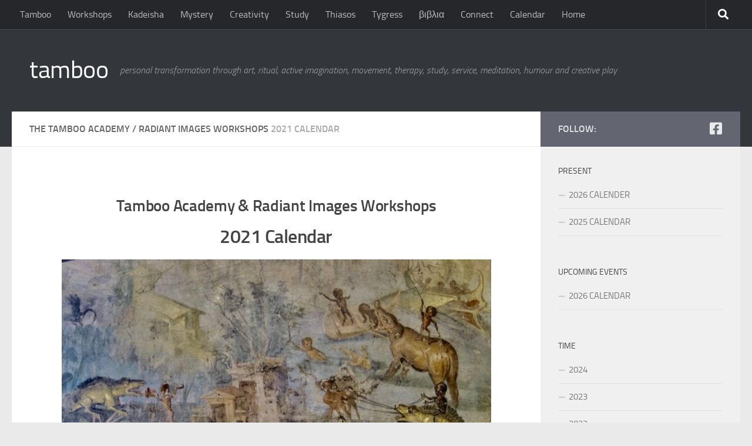

--- FILE ---
content_type: text/html; charset=UTF-8
request_url: https://tamboo.co.za/calendar/2021-calendar/
body_size: 61626
content:
<!DOCTYPE html>
<html class="no-js" lang="en-GB">
<head>
  <meta charset="UTF-8">
  <meta name="viewport" content="width=device-width, initial-scale=1.0">
  <link rel="profile" href="https://gmpg.org/xfn/11" />
  <link rel="pingback" href="https://tamboo.co.za/xmlrpc.php">

  <title>2021 calendar &#8211; tamboo</title>
<meta name='robots' content='max-image-preview:large' />
<script>document.documentElement.className = document.documentElement.className.replace("no-js","js");</script>
<link rel="alternate" type="application/rss+xml" title="tamboo &raquo; Feed" href="https://tamboo.co.za/feed/" />
<link rel="alternate" type="application/rss+xml" title="tamboo &raquo; Comments Feed" href="https://tamboo.co.za/comments/feed/" />
<link rel="alternate" title="oEmbed (JSON)" type="application/json+oembed" href="https://tamboo.co.za/wp-json/oembed/1.0/embed?url=https%3A%2F%2Ftamboo.co.za%2Fcalendar%2F2021-calendar%2F" />
<link rel="alternate" title="oEmbed (XML)" type="text/xml+oembed" href="https://tamboo.co.za/wp-json/oembed/1.0/embed?url=https%3A%2F%2Ftamboo.co.za%2Fcalendar%2F2021-calendar%2F&#038;format=xml" />
		<!-- This site uses the Google Analytics by MonsterInsights plugin v9.11.0 - Using Analytics tracking - https://www.monsterinsights.com/ -->
							<script src="//www.googletagmanager.com/gtag/js?id=G-060L58WBS6"  data-cfasync="false" data-wpfc-render="false" async></script>
			<script data-cfasync="false" data-wpfc-render="false">
				var mi_version = '9.11.0';
				var mi_track_user = true;
				var mi_no_track_reason = '';
								var MonsterInsightsDefaultLocations = {"page_location":"https:\/\/tamboo.co.za\/calendar\/2021-calendar\/"};
								if ( typeof MonsterInsightsPrivacyGuardFilter === 'function' ) {
					var MonsterInsightsLocations = (typeof MonsterInsightsExcludeQuery === 'object') ? MonsterInsightsPrivacyGuardFilter( MonsterInsightsExcludeQuery ) : MonsterInsightsPrivacyGuardFilter( MonsterInsightsDefaultLocations );
				} else {
					var MonsterInsightsLocations = (typeof MonsterInsightsExcludeQuery === 'object') ? MonsterInsightsExcludeQuery : MonsterInsightsDefaultLocations;
				}

								var disableStrs = [
										'ga-disable-G-060L58WBS6',
									];

				/* Function to detect opted out users */
				function __gtagTrackerIsOptedOut() {
					for (var index = 0; index < disableStrs.length; index++) {
						if (document.cookie.indexOf(disableStrs[index] + '=true') > -1) {
							return true;
						}
					}

					return false;
				}

				/* Disable tracking if the opt-out cookie exists. */
				if (__gtagTrackerIsOptedOut()) {
					for (var index = 0; index < disableStrs.length; index++) {
						window[disableStrs[index]] = true;
					}
				}

				/* Opt-out function */
				function __gtagTrackerOptout() {
					for (var index = 0; index < disableStrs.length; index++) {
						document.cookie = disableStrs[index] + '=true; expires=Thu, 31 Dec 2099 23:59:59 UTC; path=/';
						window[disableStrs[index]] = true;
					}
				}

				if ('undefined' === typeof gaOptout) {
					function gaOptout() {
						__gtagTrackerOptout();
					}
				}
								window.dataLayer = window.dataLayer || [];

				window.MonsterInsightsDualTracker = {
					helpers: {},
					trackers: {},
				};
				if (mi_track_user) {
					function __gtagDataLayer() {
						dataLayer.push(arguments);
					}

					function __gtagTracker(type, name, parameters) {
						if (!parameters) {
							parameters = {};
						}

						if (parameters.send_to) {
							__gtagDataLayer.apply(null, arguments);
							return;
						}

						if (type === 'event') {
														parameters.send_to = monsterinsights_frontend.v4_id;
							var hookName = name;
							if (typeof parameters['event_category'] !== 'undefined') {
								hookName = parameters['event_category'] + ':' + name;
							}

							if (typeof MonsterInsightsDualTracker.trackers[hookName] !== 'undefined') {
								MonsterInsightsDualTracker.trackers[hookName](parameters);
							} else {
								__gtagDataLayer('event', name, parameters);
							}
							
						} else {
							__gtagDataLayer.apply(null, arguments);
						}
					}

					__gtagTracker('js', new Date());
					__gtagTracker('set', {
						'developer_id.dZGIzZG': true,
											});
					if ( MonsterInsightsLocations.page_location ) {
						__gtagTracker('set', MonsterInsightsLocations);
					}
										__gtagTracker('config', 'G-060L58WBS6', {"forceSSL":"true"} );
										window.gtag = __gtagTracker;										(function () {
						/* https://developers.google.com/analytics/devguides/collection/analyticsjs/ */
						/* ga and __gaTracker compatibility shim. */
						var noopfn = function () {
							return null;
						};
						var newtracker = function () {
							return new Tracker();
						};
						var Tracker = function () {
							return null;
						};
						var p = Tracker.prototype;
						p.get = noopfn;
						p.set = noopfn;
						p.send = function () {
							var args = Array.prototype.slice.call(arguments);
							args.unshift('send');
							__gaTracker.apply(null, args);
						};
						var __gaTracker = function () {
							var len = arguments.length;
							if (len === 0) {
								return;
							}
							var f = arguments[len - 1];
							if (typeof f !== 'object' || f === null || typeof f.hitCallback !== 'function') {
								if ('send' === arguments[0]) {
									var hitConverted, hitObject = false, action;
									if ('event' === arguments[1]) {
										if ('undefined' !== typeof arguments[3]) {
											hitObject = {
												'eventAction': arguments[3],
												'eventCategory': arguments[2],
												'eventLabel': arguments[4],
												'value': arguments[5] ? arguments[5] : 1,
											}
										}
									}
									if ('pageview' === arguments[1]) {
										if ('undefined' !== typeof arguments[2]) {
											hitObject = {
												'eventAction': 'page_view',
												'page_path': arguments[2],
											}
										}
									}
									if (typeof arguments[2] === 'object') {
										hitObject = arguments[2];
									}
									if (typeof arguments[5] === 'object') {
										Object.assign(hitObject, arguments[5]);
									}
									if ('undefined' !== typeof arguments[1].hitType) {
										hitObject = arguments[1];
										if ('pageview' === hitObject.hitType) {
											hitObject.eventAction = 'page_view';
										}
									}
									if (hitObject) {
										action = 'timing' === arguments[1].hitType ? 'timing_complete' : hitObject.eventAction;
										hitConverted = mapArgs(hitObject);
										__gtagTracker('event', action, hitConverted);
									}
								}
								return;
							}

							function mapArgs(args) {
								var arg, hit = {};
								var gaMap = {
									'eventCategory': 'event_category',
									'eventAction': 'event_action',
									'eventLabel': 'event_label',
									'eventValue': 'event_value',
									'nonInteraction': 'non_interaction',
									'timingCategory': 'event_category',
									'timingVar': 'name',
									'timingValue': 'value',
									'timingLabel': 'event_label',
									'page': 'page_path',
									'location': 'page_location',
									'title': 'page_title',
									'referrer' : 'page_referrer',
								};
								for (arg in args) {
																		if (!(!args.hasOwnProperty(arg) || !gaMap.hasOwnProperty(arg))) {
										hit[gaMap[arg]] = args[arg];
									} else {
										hit[arg] = args[arg];
									}
								}
								return hit;
							}

							try {
								f.hitCallback();
							} catch (ex) {
							}
						};
						__gaTracker.create = newtracker;
						__gaTracker.getByName = newtracker;
						__gaTracker.getAll = function () {
							return [];
						};
						__gaTracker.remove = noopfn;
						__gaTracker.loaded = true;
						window['__gaTracker'] = __gaTracker;
					})();
									} else {
										console.log("");
					(function () {
						function __gtagTracker() {
							return null;
						}

						window['__gtagTracker'] = __gtagTracker;
						window['gtag'] = __gtagTracker;
					})();
									}
			</script>
							<!-- / Google Analytics by MonsterInsights -->
		<style id='wp-img-auto-sizes-contain-inline-css'>
img:is([sizes=auto i],[sizes^="auto," i]){contain-intrinsic-size:3000px 1500px}
/*# sourceURL=wp-img-auto-sizes-contain-inline-css */
</style>
<style id='wp-emoji-styles-inline-css'>

	img.wp-smiley, img.emoji {
		display: inline !important;
		border: none !important;
		box-shadow: none !important;
		height: 1em !important;
		width: 1em !important;
		margin: 0 0.07em !important;
		vertical-align: -0.1em !important;
		background: none !important;
		padding: 0 !important;
	}
/*# sourceURL=wp-emoji-styles-inline-css */
</style>
<style id='wp-block-library-inline-css'>
:root{--wp-block-synced-color:#7a00df;--wp-block-synced-color--rgb:122,0,223;--wp-bound-block-color:var(--wp-block-synced-color);--wp-editor-canvas-background:#ddd;--wp-admin-theme-color:#007cba;--wp-admin-theme-color--rgb:0,124,186;--wp-admin-theme-color-darker-10:#006ba1;--wp-admin-theme-color-darker-10--rgb:0,107,160.5;--wp-admin-theme-color-darker-20:#005a87;--wp-admin-theme-color-darker-20--rgb:0,90,135;--wp-admin-border-width-focus:2px}@media (min-resolution:192dpi){:root{--wp-admin-border-width-focus:1.5px}}.wp-element-button{cursor:pointer}:root .has-very-light-gray-background-color{background-color:#eee}:root .has-very-dark-gray-background-color{background-color:#313131}:root .has-very-light-gray-color{color:#eee}:root .has-very-dark-gray-color{color:#313131}:root .has-vivid-green-cyan-to-vivid-cyan-blue-gradient-background{background:linear-gradient(135deg,#00d084,#0693e3)}:root .has-purple-crush-gradient-background{background:linear-gradient(135deg,#34e2e4,#4721fb 50%,#ab1dfe)}:root .has-hazy-dawn-gradient-background{background:linear-gradient(135deg,#faaca8,#dad0ec)}:root .has-subdued-olive-gradient-background{background:linear-gradient(135deg,#fafae1,#67a671)}:root .has-atomic-cream-gradient-background{background:linear-gradient(135deg,#fdd79a,#004a59)}:root .has-nightshade-gradient-background{background:linear-gradient(135deg,#330968,#31cdcf)}:root .has-midnight-gradient-background{background:linear-gradient(135deg,#020381,#2874fc)}:root{--wp--preset--font-size--normal:16px;--wp--preset--font-size--huge:42px}.has-regular-font-size{font-size:1em}.has-larger-font-size{font-size:2.625em}.has-normal-font-size{font-size:var(--wp--preset--font-size--normal)}.has-huge-font-size{font-size:var(--wp--preset--font-size--huge)}.has-text-align-center{text-align:center}.has-text-align-left{text-align:left}.has-text-align-right{text-align:right}.has-fit-text{white-space:nowrap!important}#end-resizable-editor-section{display:none}.aligncenter{clear:both}.items-justified-left{justify-content:flex-start}.items-justified-center{justify-content:center}.items-justified-right{justify-content:flex-end}.items-justified-space-between{justify-content:space-between}.screen-reader-text{border:0;clip-path:inset(50%);height:1px;margin:-1px;overflow:hidden;padding:0;position:absolute;width:1px;word-wrap:normal!important}.screen-reader-text:focus{background-color:#ddd;clip-path:none;color:#444;display:block;font-size:1em;height:auto;left:5px;line-height:normal;padding:15px 23px 14px;text-decoration:none;top:5px;width:auto;z-index:100000}html :where(.has-border-color){border-style:solid}html :where([style*=border-top-color]){border-top-style:solid}html :where([style*=border-right-color]){border-right-style:solid}html :where([style*=border-bottom-color]){border-bottom-style:solid}html :where([style*=border-left-color]){border-left-style:solid}html :where([style*=border-width]){border-style:solid}html :where([style*=border-top-width]){border-top-style:solid}html :where([style*=border-right-width]){border-right-style:solid}html :where([style*=border-bottom-width]){border-bottom-style:solid}html :where([style*=border-left-width]){border-left-style:solid}html :where(img[class*=wp-image-]){height:auto;max-width:100%}:where(figure){margin:0 0 1em}html :where(.is-position-sticky){--wp-admin--admin-bar--position-offset:var(--wp-admin--admin-bar--height,0px)}@media screen and (max-width:600px){html :where(.is-position-sticky){--wp-admin--admin-bar--position-offset:0px}}

/*# sourceURL=wp-block-library-inline-css */
</style><style id='global-styles-inline-css'>
:root{--wp--preset--aspect-ratio--square: 1;--wp--preset--aspect-ratio--4-3: 4/3;--wp--preset--aspect-ratio--3-4: 3/4;--wp--preset--aspect-ratio--3-2: 3/2;--wp--preset--aspect-ratio--2-3: 2/3;--wp--preset--aspect-ratio--16-9: 16/9;--wp--preset--aspect-ratio--9-16: 9/16;--wp--preset--color--black: #000000;--wp--preset--color--cyan-bluish-gray: #abb8c3;--wp--preset--color--white: #ffffff;--wp--preset--color--pale-pink: #f78da7;--wp--preset--color--vivid-red: #cf2e2e;--wp--preset--color--luminous-vivid-orange: #ff6900;--wp--preset--color--luminous-vivid-amber: #fcb900;--wp--preset--color--light-green-cyan: #7bdcb5;--wp--preset--color--vivid-green-cyan: #00d084;--wp--preset--color--pale-cyan-blue: #8ed1fc;--wp--preset--color--vivid-cyan-blue: #0693e3;--wp--preset--color--vivid-purple: #9b51e0;--wp--preset--gradient--vivid-cyan-blue-to-vivid-purple: linear-gradient(135deg,rgb(6,147,227) 0%,rgb(155,81,224) 100%);--wp--preset--gradient--light-green-cyan-to-vivid-green-cyan: linear-gradient(135deg,rgb(122,220,180) 0%,rgb(0,208,130) 100%);--wp--preset--gradient--luminous-vivid-amber-to-luminous-vivid-orange: linear-gradient(135deg,rgb(252,185,0) 0%,rgb(255,105,0) 100%);--wp--preset--gradient--luminous-vivid-orange-to-vivid-red: linear-gradient(135deg,rgb(255,105,0) 0%,rgb(207,46,46) 100%);--wp--preset--gradient--very-light-gray-to-cyan-bluish-gray: linear-gradient(135deg,rgb(238,238,238) 0%,rgb(169,184,195) 100%);--wp--preset--gradient--cool-to-warm-spectrum: linear-gradient(135deg,rgb(74,234,220) 0%,rgb(151,120,209) 20%,rgb(207,42,186) 40%,rgb(238,44,130) 60%,rgb(251,105,98) 80%,rgb(254,248,76) 100%);--wp--preset--gradient--blush-light-purple: linear-gradient(135deg,rgb(255,206,236) 0%,rgb(152,150,240) 100%);--wp--preset--gradient--blush-bordeaux: linear-gradient(135deg,rgb(254,205,165) 0%,rgb(254,45,45) 50%,rgb(107,0,62) 100%);--wp--preset--gradient--luminous-dusk: linear-gradient(135deg,rgb(255,203,112) 0%,rgb(199,81,192) 50%,rgb(65,88,208) 100%);--wp--preset--gradient--pale-ocean: linear-gradient(135deg,rgb(255,245,203) 0%,rgb(182,227,212) 50%,rgb(51,167,181) 100%);--wp--preset--gradient--electric-grass: linear-gradient(135deg,rgb(202,248,128) 0%,rgb(113,206,126) 100%);--wp--preset--gradient--midnight: linear-gradient(135deg,rgb(2,3,129) 0%,rgb(40,116,252) 100%);--wp--preset--font-size--small: 13px;--wp--preset--font-size--medium: 20px;--wp--preset--font-size--large: 36px;--wp--preset--font-size--x-large: 42px;--wp--preset--spacing--20: 0.44rem;--wp--preset--spacing--30: 0.67rem;--wp--preset--spacing--40: 1rem;--wp--preset--spacing--50: 1.5rem;--wp--preset--spacing--60: 2.25rem;--wp--preset--spacing--70: 3.38rem;--wp--preset--spacing--80: 5.06rem;--wp--preset--shadow--natural: 6px 6px 9px rgba(0, 0, 0, 0.2);--wp--preset--shadow--deep: 12px 12px 50px rgba(0, 0, 0, 0.4);--wp--preset--shadow--sharp: 6px 6px 0px rgba(0, 0, 0, 0.2);--wp--preset--shadow--outlined: 6px 6px 0px -3px rgb(255, 255, 255), 6px 6px rgb(0, 0, 0);--wp--preset--shadow--crisp: 6px 6px 0px rgb(0, 0, 0);}:where(.is-layout-flex){gap: 0.5em;}:where(.is-layout-grid){gap: 0.5em;}body .is-layout-flex{display: flex;}.is-layout-flex{flex-wrap: wrap;align-items: center;}.is-layout-flex > :is(*, div){margin: 0;}body .is-layout-grid{display: grid;}.is-layout-grid > :is(*, div){margin: 0;}:where(.wp-block-columns.is-layout-flex){gap: 2em;}:where(.wp-block-columns.is-layout-grid){gap: 2em;}:where(.wp-block-post-template.is-layout-flex){gap: 1.25em;}:where(.wp-block-post-template.is-layout-grid){gap: 1.25em;}.has-black-color{color: var(--wp--preset--color--black) !important;}.has-cyan-bluish-gray-color{color: var(--wp--preset--color--cyan-bluish-gray) !important;}.has-white-color{color: var(--wp--preset--color--white) !important;}.has-pale-pink-color{color: var(--wp--preset--color--pale-pink) !important;}.has-vivid-red-color{color: var(--wp--preset--color--vivid-red) !important;}.has-luminous-vivid-orange-color{color: var(--wp--preset--color--luminous-vivid-orange) !important;}.has-luminous-vivid-amber-color{color: var(--wp--preset--color--luminous-vivid-amber) !important;}.has-light-green-cyan-color{color: var(--wp--preset--color--light-green-cyan) !important;}.has-vivid-green-cyan-color{color: var(--wp--preset--color--vivid-green-cyan) !important;}.has-pale-cyan-blue-color{color: var(--wp--preset--color--pale-cyan-blue) !important;}.has-vivid-cyan-blue-color{color: var(--wp--preset--color--vivid-cyan-blue) !important;}.has-vivid-purple-color{color: var(--wp--preset--color--vivid-purple) !important;}.has-black-background-color{background-color: var(--wp--preset--color--black) !important;}.has-cyan-bluish-gray-background-color{background-color: var(--wp--preset--color--cyan-bluish-gray) !important;}.has-white-background-color{background-color: var(--wp--preset--color--white) !important;}.has-pale-pink-background-color{background-color: var(--wp--preset--color--pale-pink) !important;}.has-vivid-red-background-color{background-color: var(--wp--preset--color--vivid-red) !important;}.has-luminous-vivid-orange-background-color{background-color: var(--wp--preset--color--luminous-vivid-orange) !important;}.has-luminous-vivid-amber-background-color{background-color: var(--wp--preset--color--luminous-vivid-amber) !important;}.has-light-green-cyan-background-color{background-color: var(--wp--preset--color--light-green-cyan) !important;}.has-vivid-green-cyan-background-color{background-color: var(--wp--preset--color--vivid-green-cyan) !important;}.has-pale-cyan-blue-background-color{background-color: var(--wp--preset--color--pale-cyan-blue) !important;}.has-vivid-cyan-blue-background-color{background-color: var(--wp--preset--color--vivid-cyan-blue) !important;}.has-vivid-purple-background-color{background-color: var(--wp--preset--color--vivid-purple) !important;}.has-black-border-color{border-color: var(--wp--preset--color--black) !important;}.has-cyan-bluish-gray-border-color{border-color: var(--wp--preset--color--cyan-bluish-gray) !important;}.has-white-border-color{border-color: var(--wp--preset--color--white) !important;}.has-pale-pink-border-color{border-color: var(--wp--preset--color--pale-pink) !important;}.has-vivid-red-border-color{border-color: var(--wp--preset--color--vivid-red) !important;}.has-luminous-vivid-orange-border-color{border-color: var(--wp--preset--color--luminous-vivid-orange) !important;}.has-luminous-vivid-amber-border-color{border-color: var(--wp--preset--color--luminous-vivid-amber) !important;}.has-light-green-cyan-border-color{border-color: var(--wp--preset--color--light-green-cyan) !important;}.has-vivid-green-cyan-border-color{border-color: var(--wp--preset--color--vivid-green-cyan) !important;}.has-pale-cyan-blue-border-color{border-color: var(--wp--preset--color--pale-cyan-blue) !important;}.has-vivid-cyan-blue-border-color{border-color: var(--wp--preset--color--vivid-cyan-blue) !important;}.has-vivid-purple-border-color{border-color: var(--wp--preset--color--vivid-purple) !important;}.has-vivid-cyan-blue-to-vivid-purple-gradient-background{background: var(--wp--preset--gradient--vivid-cyan-blue-to-vivid-purple) !important;}.has-light-green-cyan-to-vivid-green-cyan-gradient-background{background: var(--wp--preset--gradient--light-green-cyan-to-vivid-green-cyan) !important;}.has-luminous-vivid-amber-to-luminous-vivid-orange-gradient-background{background: var(--wp--preset--gradient--luminous-vivid-amber-to-luminous-vivid-orange) !important;}.has-luminous-vivid-orange-to-vivid-red-gradient-background{background: var(--wp--preset--gradient--luminous-vivid-orange-to-vivid-red) !important;}.has-very-light-gray-to-cyan-bluish-gray-gradient-background{background: var(--wp--preset--gradient--very-light-gray-to-cyan-bluish-gray) !important;}.has-cool-to-warm-spectrum-gradient-background{background: var(--wp--preset--gradient--cool-to-warm-spectrum) !important;}.has-blush-light-purple-gradient-background{background: var(--wp--preset--gradient--blush-light-purple) !important;}.has-blush-bordeaux-gradient-background{background: var(--wp--preset--gradient--blush-bordeaux) !important;}.has-luminous-dusk-gradient-background{background: var(--wp--preset--gradient--luminous-dusk) !important;}.has-pale-ocean-gradient-background{background: var(--wp--preset--gradient--pale-ocean) !important;}.has-electric-grass-gradient-background{background: var(--wp--preset--gradient--electric-grass) !important;}.has-midnight-gradient-background{background: var(--wp--preset--gradient--midnight) !important;}.has-small-font-size{font-size: var(--wp--preset--font-size--small) !important;}.has-medium-font-size{font-size: var(--wp--preset--font-size--medium) !important;}.has-large-font-size{font-size: var(--wp--preset--font-size--large) !important;}.has-x-large-font-size{font-size: var(--wp--preset--font-size--x-large) !important;}
/*# sourceURL=global-styles-inline-css */
</style>

<style id='classic-theme-styles-inline-css'>
/*! This file is auto-generated */
.wp-block-button__link{color:#fff;background-color:#32373c;border-radius:9999px;box-shadow:none;text-decoration:none;padding:calc(.667em + 2px) calc(1.333em + 2px);font-size:1.125em}.wp-block-file__button{background:#32373c;color:#fff;text-decoration:none}
/*# sourceURL=/wp-includes/css/classic-themes.min.css */
</style>
<link rel='stylesheet' id='bb-tcs-editor-style-shared-css' href='https://tamboo.co.za/wp-content/tinyMCE-custom-style/editor-style-shared.css' media='all' />
<link rel='stylesheet' id='page-list-style-css' href='https://tamboo.co.za/wp-content/plugins/page-list/css/page-list.css?ver=5.7' media='all' />
<link rel='stylesheet' id='chld_thm_cfg_parent-css' href='https://tamboo.co.za/wp-content/themes/hueman/style.css?ver=6.9' media='all' />
<link rel='stylesheet' id='hueman-main-style-css' href='https://tamboo.co.za/wp-content/themes/hueman/assets/front/css/main.min.css?ver=3.7.27' media='all' />
<style id='hueman-main-style-inline-css'>
body { font-size:1.00rem; }@media only screen and (min-width: 720px) {
        .nav > li { font-size:1.00rem; }
      }.container-inner { max-width: 1360px; }::selection { background-color: #636570; }
::-moz-selection { background-color: #636570; }a,a>span.hu-external::after,.themeform label .required,#flexslider-featured .flex-direction-nav .flex-next:hover,#flexslider-featured .flex-direction-nav .flex-prev:hover,.post-hover:hover .post-title a,.post-title a:hover,.sidebar.s1 .post-nav li a:hover i,.content .post-nav li a:hover i,.post-related a:hover,.sidebar.s1 .widget_rss ul li a,#footer .widget_rss ul li a,.sidebar.s1 .widget_calendar a,#footer .widget_calendar a,.sidebar.s1 .alx-tab .tab-item-category a,.sidebar.s1 .alx-posts .post-item-category a,.sidebar.s1 .alx-tab li:hover .tab-item-title a,.sidebar.s1 .alx-tab li:hover .tab-item-comment a,.sidebar.s1 .alx-posts li:hover .post-item-title a,#footer .alx-tab .tab-item-category a,#footer .alx-posts .post-item-category a,#footer .alx-tab li:hover .tab-item-title a,#footer .alx-tab li:hover .tab-item-comment a,#footer .alx-posts li:hover .post-item-title a,.comment-tabs li.active a,.comment-awaiting-moderation,.child-menu a:hover,.child-menu .current_page_item > a,.wp-pagenavi a{ color: #636570; }input[type="submit"],.themeform button[type="submit"],.sidebar.s1 .sidebar-top,.sidebar.s1 .sidebar-toggle,#flexslider-featured .flex-control-nav li a.flex-active,.post-tags a:hover,.sidebar.s1 .widget_calendar caption,#footer .widget_calendar caption,.author-bio .bio-avatar:after,.commentlist li.bypostauthor > .comment-body:after,.commentlist li.comment-author-admin > .comment-body:after{ background-color: #636570; }.post-format .format-container { border-color: #636570; }.sidebar.s1 .alx-tabs-nav li.active a,#footer .alx-tabs-nav li.active a,.comment-tabs li.active a,.wp-pagenavi a:hover,.wp-pagenavi a:active,.wp-pagenavi span.current{ border-bottom-color: #636570!important; }.sidebar.s2 .post-nav li a:hover i,
.sidebar.s2 .widget_rss ul li a,
.sidebar.s2 .widget_calendar a,
.sidebar.s2 .alx-tab .tab-item-category a,
.sidebar.s2 .alx-posts .post-item-category a,
.sidebar.s2 .alx-tab li:hover .tab-item-title a,
.sidebar.s2 .alx-tab li:hover .tab-item-comment a,
.sidebar.s2 .alx-posts li:hover .post-item-title a { color: #636363; }
.sidebar.s2 .sidebar-top,.sidebar.s2 .sidebar-toggle,.post-comments,.jp-play-bar,.jp-volume-bar-value,.sidebar.s2 .widget_calendar caption{ background-color: #636363; }.sidebar.s2 .alx-tabs-nav li.active a { border-bottom-color: #636363; }
.post-comments::before { border-right-color: #636363; }
      .search-expand,
              #nav-topbar.nav-container { background-color: #26272b}@media only screen and (min-width: 720px) {
                #nav-topbar .nav ul { background-color: #26272b; }
              }.is-scrolled #header .nav-container.desktop-sticky,
              .is-scrolled #header .search-expand { background-color: #26272b; background-color: rgba(38,39,43,0.90) }.is-scrolled .topbar-transparent #nav-topbar.desktop-sticky .nav ul { background-color: #26272b; background-color: rgba(38,39,43,0.95) }#header { background-color: #33363b; }
@media only screen and (min-width: 720px) {
  #nav-header .nav ul { background-color: #33363b; }
}
        .is-scrolled #header #nav-mobile { background-color: #454e5c; background-color: rgba(69,78,92,0.90) }#nav-header.nav-container, #main-header-search .search-expand { background-color: ; }
@media only screen and (min-width: 720px) {
  #nav-header .nav ul { background-color: ; }
}
        body { background-color: #eaeaea; }
/*# sourceURL=hueman-main-style-inline-css */
</style>
<link rel='stylesheet' id='theme-stylesheet-css' href='https://tamboo.co.za/wp-content/themes/hueman-child/style.css?ver=1.0.1505241542' media='all' />
<link rel='stylesheet' id='hueman-font-awesome-css' href='https://tamboo.co.za/wp-content/themes/hueman/assets/front/css/font-awesome.min.css?ver=3.7.27' media='all' />
<script src="https://tamboo.co.za/wp-content/plugins/google-analytics-for-wordpress/assets/js/frontend-gtag.min.js?ver=9.11.0" id="monsterinsights-frontend-script-js" async data-wp-strategy="async"></script>
<script data-cfasync="false" data-wpfc-render="false" id='monsterinsights-frontend-script-js-extra'>var monsterinsights_frontend = {"js_events_tracking":"true","download_extensions":"pdf","inbound_paths":"[]","home_url":"https:\/\/tamboo.co.za","hash_tracking":"false","v4_id":"G-060L58WBS6"};</script>
<script src="https://tamboo.co.za/wp-includes/js/jquery/jquery.min.js?ver=3.7.1" id="jquery-core-js"></script>
<script src="https://tamboo.co.za/wp-includes/js/jquery/jquery-migrate.min.js?ver=3.4.1" id="jquery-migrate-js"></script>
<link rel="https://api.w.org/" href="https://tamboo.co.za/wp-json/" /><link rel="alternate" title="JSON" type="application/json" href="https://tamboo.co.za/wp-json/wp/v2/pages/11067" /><link rel="EditURI" type="application/rsd+xml" title="RSD" href="https://tamboo.co.za/xmlrpc.php?rsd" />
<meta name="generator" content="WordPress 6.9" />
<link rel="canonical" href="https://tamboo.co.za/calendar/2021-calendar/" />
<link rel='shortlink' href='https://tamboo.co.za/?p=11067' />
    <link rel="preload" as="font" type="font/woff2" href="https://tamboo.co.za/wp-content/themes/hueman/assets/front/webfonts/fa-brands-400.woff2?v=5.15.2" crossorigin="anonymous"/>
    <link rel="preload" as="font" type="font/woff2" href="https://tamboo.co.za/wp-content/themes/hueman/assets/front/webfonts/fa-regular-400.woff2?v=5.15.2" crossorigin="anonymous"/>
    <link rel="preload" as="font" type="font/woff2" href="https://tamboo.co.za/wp-content/themes/hueman/assets/front/webfonts/fa-solid-900.woff2?v=5.15.2" crossorigin="anonymous"/>
  <link rel="preload" as="font" type="font/woff" href="https://tamboo.co.za/wp-content/themes/hueman/assets/front/fonts/titillium-light-webfont.woff" crossorigin="anonymous"/>
<link rel="preload" as="font" type="font/woff" href="https://tamboo.co.za/wp-content/themes/hueman/assets/front/fonts/titillium-lightitalic-webfont.woff" crossorigin="anonymous"/>
<link rel="preload" as="font" type="font/woff" href="https://tamboo.co.za/wp-content/themes/hueman/assets/front/fonts/titillium-regular-webfont.woff" crossorigin="anonymous"/>
<link rel="preload" as="font" type="font/woff" href="https://tamboo.co.za/wp-content/themes/hueman/assets/front/fonts/titillium-regularitalic-webfont.woff" crossorigin="anonymous"/>
<link rel="preload" as="font" type="font/woff" href="https://tamboo.co.za/wp-content/themes/hueman/assets/front/fonts/titillium-semibold-webfont.woff" crossorigin="anonymous"/>
<style>
  /*  base : fonts
/* ------------------------------------ */
body { font-family: "Titillium", Arial, sans-serif; }
@font-face {
  font-family: 'Titillium';
  src: url('https://tamboo.co.za/wp-content/themes/hueman/assets/front/fonts/titillium-light-webfont.eot');
  src: url('https://tamboo.co.za/wp-content/themes/hueman/assets/front/fonts/titillium-light-webfont.svg#titillium-light-webfont') format('svg'),
     url('https://tamboo.co.za/wp-content/themes/hueman/assets/front/fonts/titillium-light-webfont.eot?#iefix') format('embedded-opentype'),
     url('https://tamboo.co.za/wp-content/themes/hueman/assets/front/fonts/titillium-light-webfont.woff') format('woff'),
     url('https://tamboo.co.za/wp-content/themes/hueman/assets/front/fonts/titillium-light-webfont.ttf') format('truetype');
  font-weight: 300;
  font-style: normal;
}
@font-face {
  font-family: 'Titillium';
  src: url('https://tamboo.co.za/wp-content/themes/hueman/assets/front/fonts/titillium-lightitalic-webfont.eot');
  src: url('https://tamboo.co.za/wp-content/themes/hueman/assets/front/fonts/titillium-lightitalic-webfont.svg#titillium-lightitalic-webfont') format('svg'),
     url('https://tamboo.co.za/wp-content/themes/hueman/assets/front/fonts/titillium-lightitalic-webfont.eot?#iefix') format('embedded-opentype'),
     url('https://tamboo.co.za/wp-content/themes/hueman/assets/front/fonts/titillium-lightitalic-webfont.woff') format('woff'),
     url('https://tamboo.co.za/wp-content/themes/hueman/assets/front/fonts/titillium-lightitalic-webfont.ttf') format('truetype');
  font-weight: 300;
  font-style: italic;
}
@font-face {
  font-family: 'Titillium';
  src: url('https://tamboo.co.za/wp-content/themes/hueman/assets/front/fonts/titillium-regular-webfont.eot');
  src: url('https://tamboo.co.za/wp-content/themes/hueman/assets/front/fonts/titillium-regular-webfont.svg#titillium-regular-webfont') format('svg'),
     url('https://tamboo.co.za/wp-content/themes/hueman/assets/front/fonts/titillium-regular-webfont.eot?#iefix') format('embedded-opentype'),
     url('https://tamboo.co.za/wp-content/themes/hueman/assets/front/fonts/titillium-regular-webfont.woff') format('woff'),
     url('https://tamboo.co.za/wp-content/themes/hueman/assets/front/fonts/titillium-regular-webfont.ttf') format('truetype');
  font-weight: 400;
  font-style: normal;
}
@font-face {
  font-family: 'Titillium';
  src: url('https://tamboo.co.za/wp-content/themes/hueman/assets/front/fonts/titillium-regularitalic-webfont.eot');
  src: url('https://tamboo.co.za/wp-content/themes/hueman/assets/front/fonts/titillium-regularitalic-webfont.svg#titillium-regular-webfont') format('svg'),
     url('https://tamboo.co.za/wp-content/themes/hueman/assets/front/fonts/titillium-regularitalic-webfont.eot?#iefix') format('embedded-opentype'),
     url('https://tamboo.co.za/wp-content/themes/hueman/assets/front/fonts/titillium-regularitalic-webfont.woff') format('woff'),
     url('https://tamboo.co.za/wp-content/themes/hueman/assets/front/fonts/titillium-regularitalic-webfont.ttf') format('truetype');
  font-weight: 400;
  font-style: italic;
}
@font-face {
    font-family: 'Titillium';
    src: url('https://tamboo.co.za/wp-content/themes/hueman/assets/front/fonts/titillium-semibold-webfont.eot');
    src: url('https://tamboo.co.za/wp-content/themes/hueman/assets/front/fonts/titillium-semibold-webfont.svg#titillium-semibold-webfont') format('svg'),
         url('https://tamboo.co.za/wp-content/themes/hueman/assets/front/fonts/titillium-semibold-webfont.eot?#iefix') format('embedded-opentype'),
         url('https://tamboo.co.za/wp-content/themes/hueman/assets/front/fonts/titillium-semibold-webfont.woff') format('woff'),
         url('https://tamboo.co.za/wp-content/themes/hueman/assets/front/fonts/titillium-semibold-webfont.ttf') format('truetype');
  font-weight: 600;
  font-style: normal;
}
</style>
  <!--[if lt IE 9]>
<script src="https://tamboo.co.za/wp-content/themes/hueman/assets/front/js/ie/html5shiv-printshiv.min.js"></script>
<script src="https://tamboo.co.za/wp-content/themes/hueman/assets/front/js/ie/selectivizr.js"></script>
<![endif]-->
		<style id="wp-custom-css">
			/*
You can add your own CSS here.

Click the help icon above to learn more.
*/

body {
    color: #000;
}

/*#666*/
a {
    color: #640000;
    font-size: 100%;
    font-weight: 500;
    border: 0;
    font-family: inherit;
    vertical-align: baseline;
    margin: 0;
    padding: 0;
	  text-decoration: none !important; /*link underline liesl sep 2025*/
}
/*a:visited {
    color: #2c61aa;
}  this also changes the heading and it doesnt look good*/
 /*text-decoration: underline; */
a:hover {
	color: #2c61aa;
}

.a_black  {
    color: #000000;
    font-weight: 500;
    text-decoration: none;
}
.a_black:hover {
    color: #640000;
}

h1, h2, h3, h4, h5, h6 {
    font-weight: bolder;
}
p{
		color: #000000;
}

p.fn {
		color: #808080;
		font-size:80%;}

p.intro {
		color: #808080;
		}
	
p.poem {
	font-family: arial, helvetica, sans-serif; 
	font-size: 14px;
	color: #333333;}

p.poemnotes {
	font-family: arial, helvetica, sans-serif;
	color: #333333;
	font-size: 12px;
	}

/*p.poem {
	font-family: 'book antiqua', 	palatino, serif;
	color: #333333;
	font-size: 16px;
	}

p.poemnotes {
	font-family: 'book antiqua', 	palatino, serif;
	color: #333333;
	font-size: 14px;
	}
*/
p.quote {
	font-size: 16px;
	font-style: italic;
	line-height: 20px;

}

p.wsfn {
		font-size: 14px;
}

p.small {
		font-size: 14px;
}

p.smaller {
		font-size: 16px;
		line-height: 25px;
}

.woocommerce div.product .images{
	width: 30% !important;
}
.woocommerce div.product .summary {
	width: 65% !important;
}

.woocommerce .single-product .product .summary { width: auto; }
		</style>
		</head>

<body class="wp-singular page-template-default page page-id-11067 page-child parent-pageid-31 wp-embed-responsive wp-theme-hueman wp-child-theme-hueman-child col-2cl full-width topbar-enabled header-desktop-sticky header-mobile-sticky hueman-3-7-27-with-child-theme chrome">
<div id="wrapper">
  <a class="screen-reader-text skip-link" href="#content">Skip to content</a>
  
  <header id="header" class="top-menu-mobile-on one-mobile-menu top_menu header-ads-desktop  topbar-transparent no-header-img">
        <nav class="nav-container group mobile-menu mobile-sticky " id="nav-mobile" data-menu-id="header-1">
  <div class="mobile-title-logo-in-header"><p class="site-title">                  <a class="custom-logo-link" href="https://tamboo.co.za/" rel="home" title="tamboo | Home page">tamboo</a>                </p></div>
        
                    <!-- <div class="ham__navbar-toggler collapsed" aria-expanded="false">
          <div class="ham__navbar-span-wrapper">
            <span class="ham-toggler-menu__span"></span>
          </div>
        </div> -->
        <button class="ham__navbar-toggler-two collapsed" title="Menu" aria-expanded="false">
          <span class="ham__navbar-span-wrapper">
            <span class="line line-1"></span>
            <span class="line line-2"></span>
            <span class="line line-3"></span>
          </span>
        </button>
            
      <div class="nav-text"></div>
      <div class="nav-wrap container">
                  <ul class="nav container-inner group mobile-search">
                            <li>
                  <form role="search" method="get" class="search-form" action="https://tamboo.co.za/">
				<label>
					<span class="screen-reader-text">Search for:</span>
					<input type="search" class="search-field" placeholder="Search &hellip;" value="" name="s" />
				</label>
				<input type="submit" class="search-submit" value="Search" />
			</form>                </li>
                      </ul>
                <ul id="menu-top-navigation" class="nav container-inner group"><li id="menu-item-467" class="menu-item menu-item-type-post_type menu-item-object-page menu-item-467"><a href="https://tamboo.co.za/tamboo-and-kadeisha/">Tamboo</a></li>
<li id="menu-item-52" class="menu-item menu-item-type-post_type menu-item-object-page menu-item-52"><a href="https://tamboo.co.za/workshops/">Workshops</a></li>
<li id="menu-item-26" class="menu-item menu-item-type-post_type menu-item-object-page menu-item-26"><a href="https://tamboo.co.za/conscious-loving/">Kadeisha</a></li>
<li id="menu-item-926" class="menu-item menu-item-type-post_type menu-item-object-page menu-item-926"><a href="https://tamboo.co.za/mysticism/">Mystery</a></li>
<li id="menu-item-11259" class="menu-item menu-item-type-post_type menu-item-object-page menu-item-11259"><a href="https://tamboo.co.za/creativity/">Creativity</a></li>
<li id="menu-item-36" class="menu-item menu-item-type-post_type menu-item-object-page menu-item-36"><a href="https://tamboo.co.za/advanced-training/">Study</a></li>
<li id="menu-item-8405" class="menu-item menu-item-type-post_type menu-item-object-page menu-item-8405"><a href="https://tamboo.co.za/thiasos/">Thiasos</a></li>
<li id="menu-item-11643" class="menu-item menu-item-type-post_type menu-item-object-page menu-item-11643"><a href="https://tamboo.co.za/tyger-wild/tygress-main/">Tygress</a></li>
<li id="menu-item-1883" class="menu-item menu-item-type-post_type menu-item-object-page menu-item-1883"><a href="https://tamboo.co.za/%ce%b2%ce%b9%ce%b2%ce%bb%ce%b9%ce%b1/">βιβλια</a></li>
<li id="menu-item-655" class="menu-item menu-item-type-post_type menu-item-object-page menu-item-655"><a href="https://tamboo.co.za/teachers-and-teaching/">Connect</a></li>
<li id="menu-item-11522" class="menu-item menu-item-type-custom menu-item-object-custom menu-item-11522"><a href="http://tamboo.co.za/calendar/calendar-2026/">Calendar</a></li>
<li id="menu-item-11" class="menu-item menu-item-type-custom menu-item-object-custom menu-item-11"><a href="/">Home</a></li>
</ul>      </div>
</nav><!--/#nav-topbar-->  
        <nav class="nav-container group desktop-menu desktop-sticky " id="nav-topbar" data-menu-id="header-2">
    <div class="nav-text"></div>
  <div class="topbar-toggle-down">
    <i class="fas fa-angle-double-down" aria-hidden="true" data-toggle="down" title="Expand menu"></i>
    <i class="fas fa-angle-double-up" aria-hidden="true" data-toggle="up" title="Collapse menu"></i>
  </div>
  <div class="nav-wrap container">
    <ul id="menu-top-navigation-1" class="nav container-inner group"><li class="menu-item menu-item-type-post_type menu-item-object-page menu-item-467"><a href="https://tamboo.co.za/tamboo-and-kadeisha/">Tamboo</a></li>
<li class="menu-item menu-item-type-post_type menu-item-object-page menu-item-52"><a href="https://tamboo.co.za/workshops/">Workshops</a></li>
<li class="menu-item menu-item-type-post_type menu-item-object-page menu-item-26"><a href="https://tamboo.co.za/conscious-loving/">Kadeisha</a></li>
<li class="menu-item menu-item-type-post_type menu-item-object-page menu-item-926"><a href="https://tamboo.co.za/mysticism/">Mystery</a></li>
<li class="menu-item menu-item-type-post_type menu-item-object-page menu-item-11259"><a href="https://tamboo.co.za/creativity/">Creativity</a></li>
<li class="menu-item menu-item-type-post_type menu-item-object-page menu-item-36"><a href="https://tamboo.co.za/advanced-training/">Study</a></li>
<li class="menu-item menu-item-type-post_type menu-item-object-page menu-item-8405"><a href="https://tamboo.co.za/thiasos/">Thiasos</a></li>
<li class="menu-item menu-item-type-post_type menu-item-object-page menu-item-11643"><a href="https://tamboo.co.za/tyger-wild/tygress-main/">Tygress</a></li>
<li class="menu-item menu-item-type-post_type menu-item-object-page menu-item-1883"><a href="https://tamboo.co.za/%ce%b2%ce%b9%ce%b2%ce%bb%ce%b9%ce%b1/">βιβλια</a></li>
<li class="menu-item menu-item-type-post_type menu-item-object-page menu-item-655"><a href="https://tamboo.co.za/teachers-and-teaching/">Connect</a></li>
<li class="menu-item menu-item-type-custom menu-item-object-custom menu-item-11522"><a href="http://tamboo.co.za/calendar/calendar-2026/">Calendar</a></li>
<li class="menu-item menu-item-type-custom menu-item-object-custom menu-item-11"><a href="/">Home</a></li>
</ul>  </div>
      <div id="topbar-header-search" class="container">
      <div class="container-inner">
        <button class="toggle-search"><i class="fas fa-search"></i></button>
        <div class="search-expand">
          <div class="search-expand-inner"><form role="search" method="get" class="search-form" action="https://tamboo.co.za/">
				<label>
					<span class="screen-reader-text">Search for:</span>
					<input type="search" class="search-field" placeholder="Search &hellip;" value="" name="s" />
				</label>
				<input type="submit" class="search-submit" value="Search" />
			</form></div>
        </div>
      </div><!--/.container-inner-->
    </div><!--/.container-->
  
</nav><!--/#nav-topbar-->  
  <div class="container group">
        <div class="container-inner">

                    <div class="group hu-pad central-header-zone">
                  <div class="logo-tagline-group">
                      <p class="site-title">                  <a class="custom-logo-link" href="https://tamboo.co.za/" rel="home" title="tamboo | Home page">tamboo</a>                </p>                                                <p class="site-description">personal transformation through art, ritual, active imagination, movement, therapy, study, service, meditation, humour and creative play</p>
                                        </div>

                                </div>
      
      
    </div><!--/.container-inner-->
      </div><!--/.container-->

</header><!--/#header-->
  
  <div class="container" id="page">
    <div class="container-inner">
            <div class="main">
        <div class="main-inner group">
          
              <main class="content" id="content">
              <div class="page-title hu-pad group">
          	    		<h1>THE TAMBOO ACADEMY / RADIANT IMAGES WORKSHOPS <span>2021 Calendar</span></h1>
    	
    </div><!--/.page-title-->
          <div class="hu-pad group">
            
  <article class="group post-11067 page type-page status-publish hentry">

    
    <div class="entry themeform">
      <h3> </h3>
<h4 align="center"><strong>Tamboo Academy &amp; Radiant Images Workshops</strong></h4>
<h3 align="center"><strong>2021 Calendar</strong></h3>
<p><a href="http://www.tamboo.co.za/wp-content/uploads/2020/06/IMG_0793.jpeg"><img fetchpriority="high" decoding="async" class="aligncenter  wp-image-11156" src="http://www.tamboo.co.za/wp-content/uploads/2020/06/IMG_0793.jpeg" alt="" width="731" height="352" /></a></p>
<p>&nbsp;</p>
<p class="small"><span style="font-size: 12px;"><strong>All courses and workshops</strong> are residential in Knysna. <strong>Lectures</strong> are in Cape Town. <strong>Women’s Tygress</strong> initiations are held at diverse locations.</span></p>
<p class="small"><span style="font-size: 12px;"><strong>Foundation workshops</strong> are for beginners and advanced students. <strong>Intermediate workshops</strong> have entry requirements. Foundation indicated <strong>*</strong>, Intermediate <strong>**</strong>.</span></p>
<p class="small"><span style="font-size: 12px;"><strong>A3 &amp; A5</strong> refer to study courses in Archetypal Philosophy and Psychotherapy, held in Knysna. These are only open for those who are already part of these classes. </span></p>
<p class="small"><span style="font-size: 12px;"><strong>^^</strong> refers to the <strong>Moon Tygress Woman’s Mystery School</strong> held in diverse locations. For more information, contact Bianca: <em>bianca.m.rohrig@gmail.com</em></span></p>
<p class="small"><em><span style="font-size: 12px;"><strong>If you are </strong>new to this community and <strong>interested in the teachings</strong>, there are six points through the year to begin your learning. These are indicated with <strong>*</strong>.</span></em></p>
<p>&nbsp;</p>
<p><strong>2021</strong>   <span style="font-size: 14px;"><em>this is the calendar for knysna</em></span></p>
<p><span style="font-size: 16px;"><strong>January:</strong></span></p>
<p><span style="font-size: 16px;">19-24: <strong><em>A3 /1: Dreaming in Blue: Creative Dialogues.</em></strong></span></p>
<p><span style="font-size: 16px;"><strong>February:</strong></span></p>
<p><span style="font-size: 16px;">05-10: <em><strong>** Kadeisha 3 Kintsugi: The Golden Repair. </strong></em>5 days.</span></p>
<p><span style="font-size: 16px;">12-14:<strong><em> ^^ Moon Tygress: The Sapphire Gate Return. </em></strong>3 days. </span></p>
<p><span style="font-size: 16px;">16-21: <strong><em>A5/1: Longing Speaks Louder Than Words: Body-as-Image. </em></strong></span></p>
<p><span style="font-size: 16px;">23-28: <strong><em>*Kabbalah 1: The Work of Creation and the Circles of Time.</em> </strong>5 days.</span></p>
<p><span style="font-size: 16px;"><strong>March:</strong></span></p>
<p><span style="font-size: 16px;"><strong>1</strong>4-21:<strong> **<em>Alchemy 2: </em><em>Mining, Smelting &amp; Forging: The Perversion of Nature. </em></strong>7 days.</span></p>
<p><span style="font-size: 16px;">23-28:<strong><em> A4/3:</em></strong> <strong><em>The Katabasis: Disintegration &amp; the Rapture into Maturity.</em></strong></span></p>
<p><span style="font-size: 16px;"><strong>April:</strong></span></p>
<p><span style="font-size: 16px;">06-11: <strong><em>A3<strong>/</strong>2: The Waters of the Moon: The Mysteries of the Great Mother. </em></strong></span></p>
<p><span style="font-size: 16px;">13-18: <strong><em>A5/2: Shadow Speaks Louder Than Words: The Emotions of Images.</em></strong></span></p>
<p><span style="font-size: 16px;">23-25:<strong><em> ^^</em></strong> <strong><em>Moon Tygress: The Ruby Gate.  </em></strong>3 days. </span></p>
<p><span style="font-size: 16px;"><strong>June:</strong></span></p>
<p>18-20<span style="font-size: 16px;">:<em><strong> *Living Your Own Mythology</strong> (Cape Town. Weekend. Non-residential)</em></span></p>
<p><span style="font-size: 16px;">22-27: <strong>**<em>Creativity 3: Poetry in Motion. </em></strong>5 days.</span></p>
<p><span style="font-size: 16px;"><strong>August:</strong></span></p>
<p><span style="font-size: 16px;">03-08:<strong> <em>A3/3: Our Father: Masculine Paradigms of Violence, Sex and Religion. </em></strong></span></p>
<p><span style="font-size: 16px;">10-15: <strong><em>A5/3: Dreams Speak Louder Than Words: Polytheistic Identity and Memory. </em></strong></span></p>
<p><span style="font-size: 16px;">21-28<em>:<strong> *Kadeisha 1: Tantra, Taoism &amp; the Practice of Sacred Sexuality. </strong></em>7 days.</span></p>
<p><span style="font-size: 16px;"><strong>September:</strong></span></p>
<p><span style="font-size: 16px;">18-23: **<strong><em>Creativity 2: Kinetic Stillness. </em></strong>5 days.</span></p>
<p>24-26. <span style="font-size: 16px;">: </span><span style="font-size: 16px;"><strong>^^<em> Moon Tygress: The Onyx Gate.  </em></strong>3 days.</span></p>
<p><span style="font-size: 16px;"><strong>October:</strong></span></p>
<p><span style="font-size: 16px;">01-03: <em><strong>The Inner Lovers: Anima &amp; Animus.</strong> </em>Weekend Cape Town.</span></p>
<p><span style="font-size: 16px;">09-14: <strong><em>A3/4: The Family That Preys Together: Mom, Dad, Oedipus and Incest. </em></strong></span></p>
<p><span style="font-size: 16px;">15-19: <strong>^^<em> Moon Tygress: Women Walking Wild. </em></strong>4 days.</span></p>
<p><span style="font-size: 16px;">23-29: <strong><em>**Shaman 2: Dreaming the Crystal Body.</em></strong> 6 days.</span></p>
<p><span style="font-size: 16px;"><strong>November:</strong></span></p>
<p><span style="font-size: 16px;">02-07:<strong> ^^ <em>Moon Tygress: The Emerald Gate.  </em></strong>5 days.</span></p>
<p><span style="font-size: 16px;">09-14: <strong><em>A5/4: Silence Speaks Louder: Emptiness and Receiving the Divine.</em></strong></span></p>
<p><span style="font-size: 16px;">20-27<strong><em>: *Shaman 1: Living the DreamingBody. 8 days.</em></strong></span></p>
<p><span style="font-size: 16px;"><strong>December:</strong></span></p>
<p><span style="font-size: 16px;">03-05:<strong> *<em>Mimir’s Well: Archetypal Art Therapy. </em></strong><em>(Cape Town. Weekend. Non-residential)</em></span></p>
<p>&nbsp;</p>
<p><span style="font-size: 16px;"><strong> </strong></span></p>
      <nav class="pagination group">
              </nav><!--/.pagination-->
      <div class="clear"></div>
    </div><!--/.entry-->

  </article>

  
          </div><!--/.hu-pad-->
            </main><!--/.content-->
          

	<div class="sidebar s1 collapsed" data-position="right" data-layout="col-2cl" data-sb-id="s1">

		<button class="sidebar-toggle" title="Expand Sidebar"><i class="fas sidebar-toggle-arrows"></i></button>

		<div class="sidebar-content">

			           			<div class="sidebar-top group">
                        <p>Follow:</p>                    <ul class="social-links"><li><a rel="nofollow noopener noreferrer" class="social-tooltip"  title="Follow us on Facebook" aria-label="Follow us on Facebook" href="https://www.facebook.com/Tamboo.Workshops" target="_blank"  style="color:#eaeaea"><i class="fab fa-facebook-square"></i></a></li></ul>  			</div>
			
			
			
			<div id="nav_menu-55" class="widget widget_nav_menu"><h3 class="widget-title">present</h3><div class="menu-calendars-present-container"><ul id="menu-calendars-present" class="menu"><li id="menu-item-12432" class="menu-item menu-item-type-post_type menu-item-object-page menu-item-12432"><a href="https://tamboo.co.za/calendar/calendar-2026/">2026 CALENDER</a></li>
<li id="menu-item-12175" class="menu-item menu-item-type-post_type menu-item-object-page menu-item-12175"><a href="https://tamboo.co.za/calendar/2025-calendar/">2025 CALENDAR</a></li>
</ul></div></div><div id="nav_menu-11" class="widget widget_nav_menu"><h3 class="widget-title">Upcoming Events</h3><div class="menu-upcoming-container"><ul id="menu-upcoming" class="menu"><li id="menu-item-12433" class="menu-item menu-item-type-post_type menu-item-object-page menu-item-12433"><a href="https://tamboo.co.za/calendar/calendar-2026/">2026 CALENDAR</a></li>
</ul></div></div><div id="nav_menu-32" class="widget widget_nav_menu"><h3 class="widget-title">time</h3><div class="menu-calendar-old-cals-container"><ul id="menu-calendar-old-cals" class="menu"><li id="menu-item-12176" class="menu-item menu-item-type-post_type menu-item-object-page menu-item-12176"><a href="https://tamboo.co.za/calendar/2024-calendar/">2024</a></li>
<li id="menu-item-12116" class="menu-item menu-item-type-post_type menu-item-object-page menu-item-12116"><a href="https://tamboo.co.za/calendar/2023-calendar/">2023</a></li>
<li id="menu-item-11994" class="menu-item menu-item-type-post_type menu-item-object-page menu-item-11994"><a href="https://tamboo.co.za/calendar/2022-calendar-2/">2022</a></li>
<li id="menu-item-11474" class="menu-item menu-item-type-post_type menu-item-object-page current-menu-item page_item page-item-11067 current_page_item menu-item-11474"><a href="https://tamboo.co.za/calendar/2021-calendar/" aria-current="page">2021</a></li>
<li id="menu-item-11075" class="menu-item menu-item-type-post_type menu-item-object-page menu-item-11075"><a href="https://tamboo.co.za/calendar/2020-calendar/">2020</a></li>
<li id="menu-item-7275" class="menu-item menu-item-type-post_type menu-item-object-page menu-item-7275"><a href="https://tamboo.co.za/calendar/2019-calendar/">2019</a></li>
<li id="menu-item-8792" class="menu-item menu-item-type-post_type menu-item-object-page menu-item-8792"><a href="https://tamboo.co.za/calendar/cal-2019-cape-town/">2019 cape town</a></li>
<li id="menu-item-8791" class="menu-item menu-item-type-post_type menu-item-object-page menu-item-8791"><a href="https://tamboo.co.za/calendar/calendar-2019-jozi/">2019 jozi</a></li>
<li id="menu-item-7276" class="menu-item menu-item-type-post_type menu-item-object-page menu-item-7276"><a href="https://tamboo.co.za/calendar/2018-calendar/">2018</a></li>
<li id="menu-item-8089" class="menu-item menu-item-type-post_type menu-item-object-page menu-item-8089"><a href="https://tamboo.co.za/calendar/jozi-2018/">2018 jozi</a></li>
<li id="menu-item-8088" class="menu-item menu-item-type-post_type menu-item-object-page menu-item-8088"><a href="https://tamboo.co.za/calendar/2018-cape-town-calendar/">2018 cape town</a></li>
<li id="menu-item-6664" class="menu-item menu-item-type-post_type menu-item-object-page menu-item-6664"><a href="https://tamboo.co.za/calendar/2017-calendar/">2017</a></li>
<li id="menu-item-6665" class="menu-item menu-item-type-post_type menu-item-object-page menu-item-6665"><a href="https://tamboo.co.za/calendar/2016-calendar/">2016</a></li>
</ul></div></div>
		</div><!--/.sidebar-content-->

	</div><!--/.sidebar-->

	

        </div><!--/.main-inner-->
      </div><!--/.main-->
    </div><!--/.container-inner-->
  </div><!--/.container-->
    <footer id="footer">

    
    
        <section class="container" id="footer-widgets">
          <div class="container-inner">

            <div class="hu-pad group">

                                <div class="footer-widget-1 grid one-full last">
                    <div id="custom_html-6" class="widget_text widget widget_custom_html"><div class="textwidget custom-html-widget"><a href="javascript:history.back();"> <font style="letter-spacing: none;color:#b4b4b4;"><strong>&lArr;</strong></font> previous page</a></div></div>                  </div>
              
            </div><!--/.hu-pad-->

          </div><!--/.container-inner-->
        </section><!--/.container-->

    
    
    <section class="container" id="footer-bottom">
      <div class="container-inner">

        <a id="back-to-top" href="#"><i class="fas fa-angle-up"></i></a>

        <div class="hu-pad group">

          <div class="grid one-half">
                        
            <div id="copyright">
                <p></p>
            </div><!--/#copyright-->

            
          </div>

          <div class="grid one-half last">
                                          <ul class="social-links"><li><a rel="nofollow noopener noreferrer" class="social-tooltip"  title="Follow us on Facebook" aria-label="Follow us on Facebook" href="https://www.facebook.com/Tamboo.Workshops" target="_blank"  style="color:#eaeaea"><i class="fab fa-facebook-square"></i></a></li></ul>                                    </div>

        </div><!--/.hu-pad-->

      </div><!--/.container-inner-->
    </section><!--/.container-->

  </footer><!--/#footer-->

</div><!--/#wrapper-->

<script type="speculationrules">
{"prefetch":[{"source":"document","where":{"and":[{"href_matches":"/*"},{"not":{"href_matches":["/wp-*.php","/wp-admin/*","/wp-content/uploads/*","/wp-content/*","/wp-content/plugins/*","/wp-content/themes/hueman-child/*","/wp-content/themes/hueman/*","/*\\?(.+)"]}},{"not":{"selector_matches":"a[rel~=\"nofollow\"]"}},{"not":{"selector_matches":".no-prefetch, .no-prefetch a"}}]},"eagerness":"conservative"}]}
</script>
<script src="https://tamboo.co.za/wp-includes/js/underscore.min.js?ver=1.13.7" id="underscore-js"></script>
<script id="hu-front-scripts-js-extra">
var HUParams = {"_disabled":[],"SmoothScroll":{"Enabled":false,"Options":{"touchpadSupport":false}},"centerAllImg":"1","timerOnScrollAllBrowsers":"1","extLinksStyle":"","extLinksTargetExt":"1","extLinksSkipSelectors":{"classes":["btn","button"],"ids":[]},"imgSmartLoadEnabled":"","imgSmartLoadOpts":{"parentSelectors":[".container .content",".post-row",".container .sidebar","#footer","#header-widgets"],"opts":{"excludeImg":[".tc-holder-img"],"fadeIn_options":100,"threshold":0}},"goldenRatio":"1.618","gridGoldenRatioLimit":"350","sbStickyUserSettings":{"desktop":false,"mobile":false},"sidebarOneWidth":"340","sidebarTwoWidth":"260","isWPMobile":"","menuStickyUserSettings":{"desktop":"stick_up","mobile":"stick_up"},"mobileSubmenuExpandOnClick":"1","submenuTogglerIcon":"\u003Ci class=\"fas fa-angle-down\"\u003E\u003C/i\u003E","isDevMode":"","ajaxUrl":"https://tamboo.co.za/?huajax=1","frontNonce":{"id":"HuFrontNonce","handle":"e0ef9d9af8"},"isWelcomeNoteOn":"","welcomeContent":"","i18n":{"collapsibleExpand":"Expand","collapsibleCollapse":"Collapse"},"deferFontAwesome":"","fontAwesomeUrl":"https://tamboo.co.za/wp-content/themes/hueman/assets/front/css/font-awesome.min.css?3.7.27","mainScriptUrl":"https://tamboo.co.za/wp-content/themes/hueman/assets/front/js/scripts.min.js?3.7.27","flexSliderNeeded":"","flexSliderOptions":{"is_rtl":false,"has_touch_support":true,"is_slideshow":false,"slideshow_speed":5000}};
//# sourceURL=hu-front-scripts-js-extra
</script>
<script src="https://tamboo.co.za/wp-content/themes/hueman/assets/front/js/scripts.min.js?ver=3.7.27" id="hu-front-scripts-js" defer></script>
<script id="wp-emoji-settings" type="application/json">
{"baseUrl":"https://s.w.org/images/core/emoji/17.0.2/72x72/","ext":".png","svgUrl":"https://s.w.org/images/core/emoji/17.0.2/svg/","svgExt":".svg","source":{"concatemoji":"https://tamboo.co.za/wp-includes/js/wp-emoji-release.min.js?ver=6.9"}}
</script>
<script type="module">
/*! This file is auto-generated */
const a=JSON.parse(document.getElementById("wp-emoji-settings").textContent),o=(window._wpemojiSettings=a,"wpEmojiSettingsSupports"),s=["flag","emoji"];function i(e){try{var t={supportTests:e,timestamp:(new Date).valueOf()};sessionStorage.setItem(o,JSON.stringify(t))}catch(e){}}function c(e,t,n){e.clearRect(0,0,e.canvas.width,e.canvas.height),e.fillText(t,0,0);t=new Uint32Array(e.getImageData(0,0,e.canvas.width,e.canvas.height).data);e.clearRect(0,0,e.canvas.width,e.canvas.height),e.fillText(n,0,0);const a=new Uint32Array(e.getImageData(0,0,e.canvas.width,e.canvas.height).data);return t.every((e,t)=>e===a[t])}function p(e,t){e.clearRect(0,0,e.canvas.width,e.canvas.height),e.fillText(t,0,0);var n=e.getImageData(16,16,1,1);for(let e=0;e<n.data.length;e++)if(0!==n.data[e])return!1;return!0}function u(e,t,n,a){switch(t){case"flag":return n(e,"\ud83c\udff3\ufe0f\u200d\u26a7\ufe0f","\ud83c\udff3\ufe0f\u200b\u26a7\ufe0f")?!1:!n(e,"\ud83c\udde8\ud83c\uddf6","\ud83c\udde8\u200b\ud83c\uddf6")&&!n(e,"\ud83c\udff4\udb40\udc67\udb40\udc62\udb40\udc65\udb40\udc6e\udb40\udc67\udb40\udc7f","\ud83c\udff4\u200b\udb40\udc67\u200b\udb40\udc62\u200b\udb40\udc65\u200b\udb40\udc6e\u200b\udb40\udc67\u200b\udb40\udc7f");case"emoji":return!a(e,"\ud83e\u1fac8")}return!1}function f(e,t,n,a){let r;const o=(r="undefined"!=typeof WorkerGlobalScope&&self instanceof WorkerGlobalScope?new OffscreenCanvas(300,150):document.createElement("canvas")).getContext("2d",{willReadFrequently:!0}),s=(o.textBaseline="top",o.font="600 32px Arial",{});return e.forEach(e=>{s[e]=t(o,e,n,a)}),s}function r(e){var t=document.createElement("script");t.src=e,t.defer=!0,document.head.appendChild(t)}a.supports={everything:!0,everythingExceptFlag:!0},new Promise(t=>{let n=function(){try{var e=JSON.parse(sessionStorage.getItem(o));if("object"==typeof e&&"number"==typeof e.timestamp&&(new Date).valueOf()<e.timestamp+604800&&"object"==typeof e.supportTests)return e.supportTests}catch(e){}return null}();if(!n){if("undefined"!=typeof Worker&&"undefined"!=typeof OffscreenCanvas&&"undefined"!=typeof URL&&URL.createObjectURL&&"undefined"!=typeof Blob)try{var e="postMessage("+f.toString()+"("+[JSON.stringify(s),u.toString(),c.toString(),p.toString()].join(",")+"));",a=new Blob([e],{type:"text/javascript"});const r=new Worker(URL.createObjectURL(a),{name:"wpTestEmojiSupports"});return void(r.onmessage=e=>{i(n=e.data),r.terminate(),t(n)})}catch(e){}i(n=f(s,u,c,p))}t(n)}).then(e=>{for(const n in e)a.supports[n]=e[n],a.supports.everything=a.supports.everything&&a.supports[n],"flag"!==n&&(a.supports.everythingExceptFlag=a.supports.everythingExceptFlag&&a.supports[n]);var t;a.supports.everythingExceptFlag=a.supports.everythingExceptFlag&&!a.supports.flag,a.supports.everything||((t=a.source||{}).concatemoji?r(t.concatemoji):t.wpemoji&&t.twemoji&&(r(t.twemoji),r(t.wpemoji)))});
//# sourceURL=https://tamboo.co.za/wp-includes/js/wp-emoji-loader.min.js
</script>
<!--[if lt IE 9]>
<script src="https://tamboo.co.za/wp-content/themes/hueman/assets/front/js/ie/respond.js"></script>
<![endif]-->
</body>
</html>

--- FILE ---
content_type: text/css
request_url: https://tamboo.co.za/wp-content/themes/hueman-child/style.css?ver=1.0.1505241542
body_size: 1413
content:
/*
Theme Name: hueman-child
Theme URI: http://alxmedia.se/themes/hueman/
Template: hueman
Author: tamboo
Author URI: http://www.tamboo.co.za
Description: Hueman Child - customised styles.
Version: 1.0.1505241542
Updated: 2017-09-12 20:39:02
*/
/*this is a copy of the CSS in the custimise section. Keeping it here for in case... */
/* 

body {
    color: #000;
}

a {
    color: #640000;
    font-size: 100%;
    font-weight: 500;
    border: 0;
    font-family: inherit;
    vertical-align: baseline;
    margin: 0;
    padding: 0;
	text-decoration: none;} /*liesl 09.25*/

a:hover {
	color: #2c61aa;
	text-decoration: none;} /*liesl 09.25*/


a:focus { text-decoration: none; } /* keep a clear hover/focus cue - liesl 09.25 */

.a_black  {
    color: #000000;
    font-weight: 500;
    text-decoration: none;
}
.a_black:hover {
    color: #640000;
	text-decoration: none;
}

h1, h2, h3, h4, h5, h6 {
    font-weight: bolder;
}
p{
		color: #000000;
}

p.fn {
		color: #808080;
		font-size:80%;}

p.intro {
		color: #808080;
		}
	
p.poem {
	font-family: arial, helvetica, sans-serif; 
	font-size: 14px;
	color: #333333;}

p.poemnotes {
	font-family: arial, helvetica, sans-serif;
	color: #333333;
	font-size: 12px;
	}


p.quote {
	font-size: 16px;
	font-style: italic;
	line-height: 20px;

}

p.wsfn {
		font-size: 14px;
}

p.small {
		font-size: 14px;
}

p.smaller {
		font-size: 16px;
		line-height: 25px;
}

*/